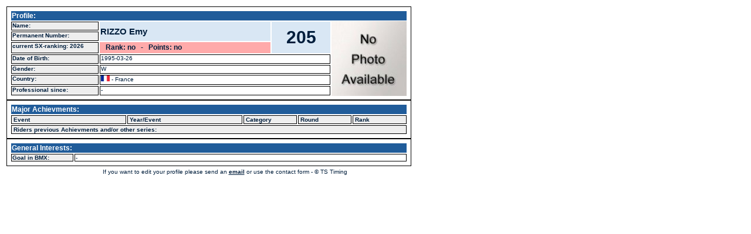

--- FILE ---
content_type: text/html; charset=UTF-8
request_url: https://bmx-results.com/db/riders_info.php?id=10009337747&code=i
body_size: 4028
content:

<html>
<head>
         <link rel="stylesheet" type="text/css" href="../css/uci.css">
<meta http-equiv="Content-Type" content="text/html; charset=ISO-8859-2" />

<script type="text/JavaScript">

<!-- Original:  William Rozell Jr (elranzer@nospam.com ) -->
<!-- Web Site:  http://www.elranzer.com -->
<!-- Begin

var user;
var user2;
var subject;
var domain;
var suffix;
function jemail(user, domain, suffix, user2, subject){
document.write('<a href="' + 'mailto:' + user + '@' + domain + '.' + suffix + '?subject=' + subject + '">' + user2 + '</a>');
}
//  End -->
</script>
         
         
</head>
<body class="menu">
<table border="0" width="750px">
<tr><td align="left" valign="top" colspan="1">
<!--Tabelle Daten-->
<table class="tabelle" width="750px">
<tr>
<td class="sector" colspan="4"><font color="#FFFFFF">Profile:</font></td>

</tr>
<tr>
<td class="titel" width="180px">Name:</td><td class="titel_name" width="300px" rowspan="2"><b>RIZZO Emy</b></td>


<td class="perm_num" rowspan="3" width="100"><b>205</b></td>

<td class="bild" rowspan="11"><img src="../headshots/no_photo.jpg" width="128" height="128" border="0" alt=" no picture available"></td>

</tr>
<tr><td class="titel">Permanent Number:</td></tr>
<tr><td class="titel" colspan="1">current SX-ranking: 2026</td>
<td class="sector_sx" colspan="1">Rank: no &nbsp; - &nbsp; Points: no</td></tr>
<tr><td class="titel">Date of Birth:</td><td class="data" colspan="2">1995-03-26</td></tr>
<tr><td class="titel">Gender:</td><td class="data" colspan="2">W</td></tr>

<tr><td class="titel">Country:</td><td class="data" colspan="2"><img src="../images/flags/fra.jpg" width="" height="10" border="0" alt="FRA"> - France</td>
</tr>
<tr><td class="titel">Professional since:</td><td class="data" colspan="2">-</td></tr>




</table>


<!--Tabelle erreichtes -------------------------------------------------------------------------------- -->
<!------------------------------ Olympic Games ---------------------------------------------------- -->
<!----------------------------------------------------------------------------------------------------- -->
<table class="tabelle">
<tr><td class="sector" colspan="5"><font color="#FFFFFF">Major Achievments:</font></td></tr>
<tr>
<td class="ach_titel1">Event</td><td class="ach_titel2">Year/Event</td>
<td class="ach_titel3">Category</td><td class="ach_titel3">Round</td><td class="ach_titel3">Rank</td>
</tr>


<!------------------------------World Championships-------------------------------------------------------------- -->
<!----------------------------------------------------------------------------------------------------- -->



<!------------------------------World Cup-------------------------------------------------------------- -->
<!----------------------------------------------------------------------------------------------------- -->

<!------------------------------World Cup Best -------------------------------------------------------- -->
<!----------------------------------------------------------------------------------------------------- -->

<!------------------------------ Achievment -------------------------------------------------------- -->
<!----------------------------------------------------------------------------------------------------- -->

<tr>
<td class="ach_titel1" colspan="5">Riders previous Achievments and/or other series:</td>
</tr>



</table>


<!--Tabelle Interessen-->
<table class="tabelle">
<tr><td class="sector" colspan="2"><font color="#FFFFFF">General Interests:</font></td></tr>
<tr>
<td class="titel2">Goal in BMX:</td>
<td class="data2">-</td>
</tr>
</table>
</td></tr>

<tr><td class="small"> 
If you want to edit your profile please send an 

         <script language="JavaScript">
	<!-- Begin
	jemail("bmxresults", "me", "com", "email", "bmxsupercross.net - Riders Profile for Emy RIZZO; id=10009337747");
	//  End -->
	</script>
	

 or use the contact form -  &copy; TS Timing



</td></tr>






--- FILE ---
content_type: text/css
request_url: https://bmx-results.com/css/uci.css
body_size: 18093
content:
body{
        font-family: Verdana, Geneva, Arial, Helvetica, sans-serif;
        color: #001E3C;
        }
a:link{
        font-weight:bold; color: #001E3C; text-decoration:underline;
        }
a:visited{
        font-weight:bold; color: #001E3C;  text-decoration:underline
        }
a:hover{
        font-weight:bold; color: #003C78; text-decoration:underline
        }
a:active{
        font-weight:bold; color:#FF0000; text-decoration:none
        }
.auswahl{
	background-color: #eeeeee;
         width: 140px;
         font-weight: bold;
	font--size: 12px;
}
table.menu{
	width: 100%;
}
table.tabelle{
        border: 1px solid Black;
        padding: 5px;
        width: 690px;
        vertical-align: bottom;
        align: left;
}
table.tabelle_iframe2{
        border: 1px solid Black;
        padding: 5px;
        width: 500px;
        vertical-align: bottom;
        align: left;
}
table.tabelle_rot{
        border: 1px solid red;
        padding: 5px;
        width: 100%;
        vertical-align: bottom;
}
table.tabelle_results{
        border: 1px solid Black;
        padding: 5px;
        width: 1px;
        vertical-align: bottom;
}
table.tabelle_ranking{
        border: 1px solid Black;
        padding: 5px;
        width: 100%;
        vertical-align: bottom;
}
div.titel{
         font-size: 16px;
         font-weight: bold;
         text-align: left;
         vertical-align: top;
}
div.subtitel{
         font-size: 12px;
         font-weight: bold;
         text-align: left;
}
td.titel{
         border-bottom: 1px solid black;
	border-left: 1px solid black;
	border-top: 1px solid black;
	border-right: 1px solid black;
         background-color: #eeeeee;
	padding-top: 0px;
	padding-bottom: 0px;
	margin-bottom: 0px;
	margin-top: 0px;
	width: 150px;
         vertical-align: top;
         font-size: 10px;
         font-weight: bold;
}
td.titel_name{
    text-align: left;
         font-size:15px;
         background: none repeat scroll 0 0 #D9E7F4;
         font-weight: bold;
}
td.titel2{
         border-bottom: 1px solid black;
	border-left: 1px solid black;
	border-top: 1px solid black;
	border-right: 1px solid black;
         background-color: #eeeeee;
	padding-top: 0px;
	padding-bottom: 0px;
	margin-bottom: 0px;
	margin-top: 0px;
	width: 100px;
         font-size: 10px;
         font-weight: bold;
}
td.titel3{
         border-bottom: 1px solid black;
	border-left: 1px solid black;
	border-top: 1px solid black;
	border-right: 1px solid black;
         background-color: #eeeeee;
	padding-top: 0px;
	padding-bottom: 0px;
	margin-bottom: 0px;
	margin-top: 0px;
	width: 250px;
         font-size: 10px;
         font-weight: bold;
}
td.titel32{
         border-bottom: 1px solid black;
	border-left: 1px solid black;
	border-top: 1px solid black;
	border-right: 1px solid black;
         background-color: #cccccc;
	padding-top: 0px;
	padding-bottom: 0px;
	margin-bottom: 0px;
	margin-top: 0px;
	width: 250px;
         font-size: 10px;
         font-weight: bold;
}
td.titel4{
         border-bottom: 1px solid black;
	border-left: 1px solid black;
	border-top: 1px solid black;
	border-right: 1px solid black;
    background: none repeat scroll 0 0 #205C9A;
	padding-top: 0px;
	padding-bottom: 0px;
	margin-bottom: 0px;
	margin-top: 0px;
	width: 150px;
         font-size: 12px;
         font-weight: bold;
}
td.titel5{
         border-bottom: 1px solid black;
	border-left: 1px solid black;
	border-top: 1px solid black;
	border-right: 1px solid black;
         background-color: #ffffff;
	padding-top: 0px;
	padding-bottom: 0px;
	margin-bottom: 0px;
	margin-top: 0px;
	width: 250px;
         font-size: 12px;
         font-weight: bold;
         text-align: center;
         vertical-align: top;
}
td.titel6{
         border-bottom: 1px solid black;
	border-left: 1px solid black;
	border-top: 1px solid black;
	border-right: 1px solid black;
    background: none repeat scroll 0 0 #ffaaaa;
	padding-top: 0px;
         padding-left: 20px;
	padding-bottom: 0px;
	margin-bottom: 0px;
	margin-top: 0px;
	width: 150px;
         font-size: 14px;
         font-weight: bold;
}
td.iframe_2{
	border-bottom: 0px solid black;
	border-left: 1px solid black;
	border-top: 0px solid black;
	border-right: 0px solid black;
         padding-top: 0px;
	padding-bottom: 0px;
	margin-bottom: 0px;
	margin-top: 0px;
         width: 600px;
         font-size: 10px;
         white-space: nowrap;
}
td.data{
	border-bottom: 1px solid black;
	border-left: 1px solid black;
	border-top: 1px solid black;
	border-right: 1px solid black;
         padding-top: 0px;
	padding-bottom: 0px;
	margin-bottom: 0px;
	margin-top: 0px;
    width: 150px;
    font-size: 10px;
    white-space: nowrap;
    vertical-align: top;
}
td.data_champ{
	border-bottom: 1px solid black;
	border-left: 1px solid black;
	border-top: 1px solid black;
	border-right: 1px solid black;
         padding-top: 0px;
	padding-bottom: 0px;
	margin-bottom: 0px;
	margin-top: 0px;
    width: 150px;
    font-size: 12px;
    white-space: nowrap;
    vertical-align: top;
}
td.data2{
	border-bottom: 1px solid black;
	border-left: 1px solid black;
	border-top: 1px solid black;
	border-right: 1px solid black;
         padding-top: 0px;
	padding-bottom: 0px;
	margin-bottom: 0px;
	margin-top: 0px;
         width: 550px;
         font-size: 10px;
}
td.data3{
	border-bottom: 1px solid black;
	border-left: 1px solid black;
	border-top: 1px solid black;
	border-right: 1px solid black;
         padding-top: 0px;
	padding-bottom: 0px;
	margin-bottom: 0px;
	margin-top: 0px;
         width: 150px;
         font-size: 10px;
}
td.data4{
	border-bottom: 1px solid black;
	border-left: 1px solid black;
	border-top: 1px solid black;
	border-right: 1px solid black;
         padding-top: 0px;
	padding-bottom: 0px;
	margin-bottom: 0px;
	margin-top: 0px;
         width: 300px;
         font-size: 10px;
}
td.bild{
	border-bottom: 0px solid black;
	border-left: 0px solid black;
	border-top: 0px solid black;
	border-right: 0px solid black;
         padding-top: 0px;
	padding-bottom: 0px;
         padding-left: 0px;
	padding-right: 0px;
	margin-bottom: 0px;
	margin-top: 0px;
         margin-left: 0px;
         width: 128px;
         height: 128px;
         font-size: 10px;
         text-align: center;
}
td.results{
         border-bottom: 1px solid black;
	border-left: 1px solid black;
	border-top: 1px solid black;
	border-right: 1px solid black;
         background-color: #eeeeee;
	padding-top: 0px;
	padding-bottom: 0px;
	margin-bottom: 0px;
	margin-top: 0px;
         padding-left: 3px;
         padding-right: 3px;
	width: 50px;
         font-size: 10px;
         font-weight: bold;
         white-space: nowrap;
}
td.statshead{
         border-bottom: 1px solid black;
	border-left: 1px solid black;
	border-top: 1px solid black;
	border-right: 1px solid black;
         background-color: #eeeeee;
	padding-top: 0px;
	padding-bottom: 0px;
	margin-bottom: 0px;
	margin-top: 0px;
         padding-left: 3px;
         padding-right: 3px;
         font-size: 10px;
         font-weight: bold;
         white-space: nowrap;
}
td.results_head{
    background: none repeat scroll 0 0 #205C9A;
	padding-top: 0px;
	padding-bottom: 0px;
	margin-bottom: 0px;
	margin-top: 0px;
	width: 345px;
         font-size: 12px;
         font-weight: bold;
         white-space:nowrap;
}
td.results_head_left{
         border-left: 1px solid black;
         background-color: #eeeeee;
	padding-top: 0px;
	padding-bottom: 0px;
	margin-bottom: 0px;
	margin-top: 0px;
	width: 150px;
         font-size: 12px;
         font-weight: bold;
         white-space:nowrap;
         text-align: center;
}
td.data_results{
	border-bottom: 1px solid black;
	border-left: 0px solid black;
	border-top: 0px solid black;
	border-right: 0px solid black;
         padding-top: 0px;
	padding-bottom: 0px;
	margin-bottom: 0px;
	margin-top: 0px;
         padding-left: 3px;
         padding-right: 3px;
         width: 300px;
         font-size: 10px;
         white-space: nowrap;
}
td.data_results_left{
	border-bottom: 1px solid black;
	border-left: 1px solid black;
	border-top: 0px solid black;
	border-right: 0px solid black;
         padding-top: 0px;
	padding-bottom: 0px;
	margin-bottom: 0px;
	margin-top: 0px;
         padding-left: 3px;
         padding-right: 3px;
         width: 1px;
         font-size: 10px;
         white-space:nowrap;
         text-align: center;
}
td.data_results_2{
	border-bottom: 1px solid black;
	border-left: 0px solid black;
	border-top: 0px solid black;
	border-right: 0px solid black;
	background: none repeat scroll 0 0 #D9E7F4;
         padding-top: 0px;
	padding-bottom: 0px;
	margin-bottom: 0px;
	margin-top: 0px;
         padding-left: 3px;
         padding-right: 3px;
         width: 300px;
         font-size: 10px;
         white-space: nowrap;
}
td.data_results_left_2{
	border-bottom: 1px solid black;
	border-left: 1px solid black;
	border-top: 0px solid black;
	border-right: 0px solid black;
	background: none repeat scroll 0 0 #D9E7F4;
         padding-top: 0px;
	padding-bottom: 0px;
	margin-bottom: 0px;
	margin-top: 0px;
         padding-left: 3px;
         padding-right: 3px;
         width: 1px;
         font-size: 10px;
         white-space:nowrap;
         text-align: center;
}
td.data_results_heats{
	border-bottom: 1px solid black;
	border-left: 0px solid black;
	border-top: 0px solid black;
	border-right: 0px solid black;
         background-color: #aaaaaa;
         padding-top: 0px;
	padding-bottom: 0px;
	margin-bottom: 0px;
	margin-top: 0px;
         padding-left: 3px;
         padding-right: 3px;
         width: 1px;
         font-size: 10px;
         white-space:nowrap;
}
td.data_results_nomark{
	border-bottom: 1px solid black;
	border-left: 0px solid black;
	border-top: 0px solid black;
	border-right: 0px solid black;
         background-color: #eeeeee;
         padding-top: 0px;
	padding-bottom: 0px;
	margin-bottom: 0px;
	margin-top: 0px;
         width: 1px;
         font-size: 10px;
         white-space:nowrap;
}
td.data_results_nomark_red{
	border-bottom: 1px solid red;
	border-left: 0px solid red;
	border-top: 0px solid red;
	border-right: 0px solid red;
         background-color: #ffeeee;
         padding-top: 0px;
	padding-bottom: 0px;
	margin-bottom: 0px;
	margin-top: 0px;
         width: 1px;
         font-size: 10px;
         white-space:nowrap;
}
td.leerzeile5{
	height: 5px;
}
td.leerzeile10{
	height: 10px;
}
td.leerzeile20{
	height: 20px;
}
td.trennlinie{
	height: 2px;
         border-bottom: 1px dashed black;
         font-size: 2px;
}
td.sector{
	text-align: left;
         font-size:12px;
         font-weight: bold;
         background: none repeat scroll 0 0 #205C9A;
}
td.sector_sx{
	text-align: left;
         font-size:12px;
         font-weight: bold;
         background-color: #ffaaaa;
         text-align: left;
         padding-left: 10px;
}
td.leer{
	text-align: right;
         font-size:10px;
         border-color: #001E3C;
         color: #FFFFFF;
}
td.perm_num{
	text-align: center;
         font-size:30px;
         background: none repeat scroll 0 0 #D9E7F4;
}
td.small{
	text-align: center;
         font-size:10px;
}
td.small_rahmen{
	text-align: center;
         font-size:10px;
         border-bottom: 1px solid;
         border-color: #001E3C;
}
td.small_linksrahmen{
	text-align: center;
         font-size:10px;
         border-bottom: 1px solid;
         border-left: 1px solid;
         border-color: #001E3C;
}
td.small_left{
	text-align: left;
         font-size:10px;
         background: none repeat scroll 0 0 #D9E7F4;
}
td.small_right{
	text-align: right;
         font-size:10px;
         background: none repeat scroll 0 0 #D9E7F4;
}
td.small_titel{
	text-align: right;
         font-size:10px;
         background: none repeat scroll 0 0 #205C9A;
}
td.medium{
	text-align: center;
         font-size:12px;
}
td.medium_left{
	text-align: left;
         font-size:12px;

}
td.medium_right{
	text-align: right;
         font-size:12px;
}
td.medium_grau{
	text-align: center;
         font-size:12px;
         background-color: #EEEEEE;
}
td.small_{
	text-align: center;
         width: 1%;
         font-size:10px;
         vertical-align: middle;
}
td.small_sum{
	text-align: center;
         font-size:10px;
         background-color: #EEEEEE;
}
td.entries_data{
	text-align: left;
         font-size:10px;
         background: none repeat scroll 0 0 #D9E7F4;
         width: 250px;
         white-space: nowrap;
}
td.entries_data_right{
	text-align: right;
         font-size:10px;
         background: none repeat scroll 0 0 #D9E7F4;
         width: 250px;
         white-space: nowrap;
}
td.entries_data_center{
	text-align: center;
         font-size:10px;
         background: none repeat scroll 0 0 #D9E7F4;
         width: 250px;
         white-space: nowrap;
}
td.entries_noc{
	text-align: left;
         font-size:10px;
         background: none repeat scroll 0 0 #eeeeee;
         width: 250px;
         white-space: nowrap;
}
td.entries_titel{
         border-bottom: 1px solid black;
	border-left: 1px solid black;
	border-top: 1px solid black;
	border-right: 1px solid black;
         background-color: #eeeeee;
	padding-top: 0px;
	padding-bottom: 0px;
	margin-bottom: 0px;
	margin-top: 0px;
         padding-left: 3px;
         padding-right: 3px;
	width: 150px;
         font-size: 10px;
         font-weight: bold;
         white-space: nowrap;
}
td.leer{
	text-align: right;
         font-size:10px;
         border-color: #001E3C;
         color: #FFFFFF;
}
td.input{
         border-bottom: 1px solid black;
	border-left: 1px solid black;
	border-top: 1px solid black;
	border-right: 1px solid black;
         background-color: #eeeeee;
	padding-top: 0px;
	padding-bottom: 0px;
	margin-bottom: 0px;
	margin-top: 0px;
	width: 100px;
         font-size: 10px;
         font-weight: bold;
         text-align: right;
}
table.input{
        border: 1px solid Black;
        padding: 5px;
        width: 100%;
        vertical-align: bottom;
        background-color: #aaaaaa;
}
td.login{
         border-bottom: 1px solid black;
	border-left: 1px solid black;
	border-top: 1px solid black;
	border-right: 1px solid black;
         background-color: #eeeeee;
	padding-top: 0px;
	padding-bottom: 0px;
	margin-bottom: 0px;
	margin-top: 0px;
	width: 600px;
         font-size: 10px;
         font-weight: bold;
}
td.login2{
         border-bottom: 0px solid black;
	border-left: 0px solid black;
	border-top: 0px solid black;
	border-right: 0px solid black;
         background-color: #ffffff;
	padding-top: 0px;
	padding-bottom: 0px;
	margin-bottom: 0px;
	margin-top: 0px;
	width: 300px;
         font-size: 10px;
}
td.auswahl_rider{
         border-bottom: 0px solid black;
	border-left: 0px solid black;
	border-top: 0px solid black;
	border-right: 0px solid black;
         background-color: #eeeeee;
	padding-top: 0px;
	padding-bottom: 0px;
	margin-bottom: 0px;
	margin-top: 0px;
         font-size: 10px;
         font-weight: bold;
         text-align: left;
}
td.store_yes{
         border-bottom: 1px solid black;
	border-left: 1px solid black;
	border-top: 1px solid black;
	border-right: 1px solid black;
         background-color: #00ff00;
	padding-top: 0px;
	padding-bottom: 0px;
	margin-bottom: 0px;
	margin-top: 0px;
         padding-left: 3px;
         padding-right: 3px;
	width: 50px;
         font-size: 10px;
         font-weight: bold;
         white-space: nowrap;
}
td.store_no{
         border-bottom: 1px solid black;
	border-left: 1px solid black;
	border-top: 1px solid black;
	border-right: 1px solid black;
         background-color: #ff5555;
	padding-top: 0px;
	padding-bottom: 0px;
	margin-bottom: 0px;
	margin-top: 0px;
         padding-left: 3px;
         padding-right: 3px;
	width: 50px;
         font-size: 10px;
         font-weight: bold;
         white-space: nowrap;
}
td.ach_titel1{
         border-bottom: 1px solid black;
	border-left: 1px solid black;
	border-top: 1px solid black;
	border-right: 1px solid black;
         background-color: #eeeeee;
	padding-left: 3px;
	width: 180px;
         font-size: 10px;
         font-weight: bold;
         white-space: nowrap;
}
td.ach_titel2{
         border-bottom: 1px solid black;
	border-left: 1px solid black;
	border-top: 1px solid black;
	border-right: 1px solid black;
         background-color: #eeeeee;
	padding-left: 3px;
	width: 180px;
         font-size: 10px;
         font-weight: bold;
}
td.ach_titel3{
         border-bottom: 1px solid black;
	border-left: 1px solid black;
	border-top: 1px solid black;
	border-right: 1px solid black;
         background-color: #eeeeee;
	padding-left: 3px;
	width: 80px;
         font-size: 10px;
         font-weight: bold;
}
td.ach_data2{
	border-bottom: 1px solid black;
	border-left: 1px solid black;
	border-top: 1px solid black;
	border-right: 1px solid black;
         padding-left: 3px;
         width: 180px;
         font-size: 10px;
}
td.ach_data3{
	border-bottom: 1px solid black;
	border-left: 1px solid black;
	border-top: 1px solid black;
	border-right: 1px solid black;
         padding-left: 3px;
         width: 80px;
         font-size: 10px;
}
td.print_no{
	visibility: visible;
         text-align: right;
         font-size:10px;
}
td.print_only{
	visibility: hidden;
	display: none;
         text-align: left;
         vertical-align: top;
         font-size: 10px;
}
td.print_copy{
	visibility: hidden;
	display: none;
}